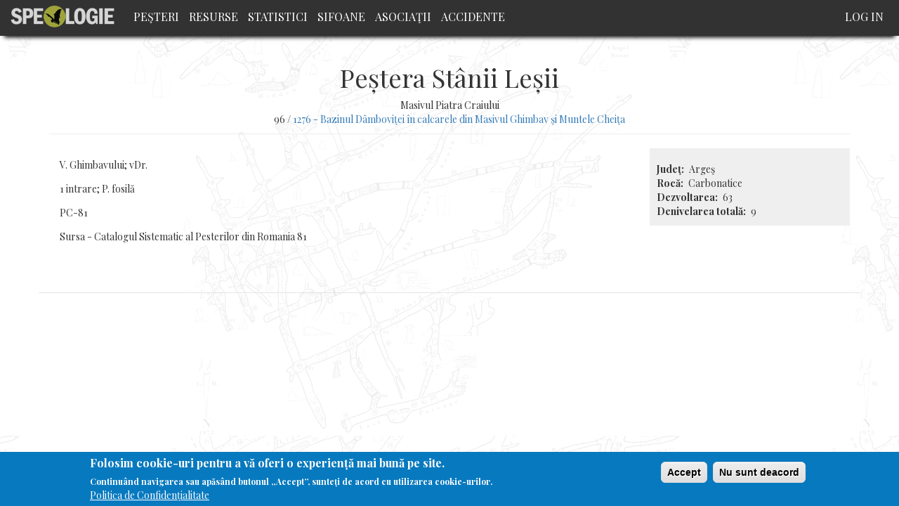

--- FILE ---
content_type: text/html; charset=UTF-8
request_url: https://speologie.org/pestera-stanii-lesii
body_size: 5474
content:
<!DOCTYPE html>
<html  lang="en" dir="ltr" prefix="og: http://ogp.me/ns#">
  <head>
    <meta charset="utf-8" />
<script async src="https://www.googletagmanager.com/gtag/js?id=UA-65053256-5"></script>
<script>window.dataLayer = window.dataLayer || [];function gtag(){dataLayer.push(arguments)};gtag("js", new Date());gtag("config", "UA-65053256-5", {"groups":"default","anonymize_ip":true});</script>
<meta name="title" content="Peștera Stânii Leșii | Speologie Romania" />
<meta property="og:site_name" content="Speologie.org" />
<link rel="canonical" href="https://speologie.org/pestera-stanii-lesii" />
<meta property="og:type" content="article" />
<meta name="description" content="1276 - Bazinul Dâmboviţei în calcarele din Masivul Ghimbav şi Muntele Cheiţa V. Ghimbavului; vDr.1 intrare; P. fosilăPC-81Sursa - Catalogul Sistematic al Pesterilor din Romania 81" />
<meta property="og:url" content="http://speologie.org/pestera-stanii-lesii" />
<meta property="og:title" content="Peștera Stânii Leșii | 96/1276 - Bazinul Dâmboviţei în calcarele din Masivul Ghimbav şi Muntele Cheiţa" />
<meta property="og:description" content="V. Ghimbavului; vDr.1 intrare; P. fosilăPC-81Sursa - Catalogul Sistematic al Pesterilor din Romania 81" />
<meta property="og:image" content="https://www.speologie.org/sites/speologie.org/files/fb/speologie-fb-2.jpg" />
<meta property="og:image:width" content="1200" />
<meta property="og:image:height" content="630" />
<meta name="Generator" content="Drupal 8 (https://www.drupal.org)" />
<meta name="MobileOptimized" content="width" />
<meta name="HandheldFriendly" content="true" />
<meta name="viewport" content="width=device-width, initial-scale=1.0" />
<style>div#sliding-popup, div#sliding-popup .eu-cookie-withdraw-banner, .eu-cookie-withdraw-tab {background: #0779bf} div#sliding-popup.eu-cookie-withdraw-wrapper { background: transparent; } #sliding-popup h1, #sliding-popup h2, #sliding-popup h3, #sliding-popup p, #sliding-popup label, #sliding-popup div, .eu-cookie-compliance-more-button, .eu-cookie-compliance-secondary-button, .eu-cookie-withdraw-tab { color: #ffffff;} .eu-cookie-withdraw-tab { border-color: #ffffff;}</style>
<link rel="shortcut icon" href="/sites/speologie.org/themes/custom/speo/favicon.ico" type="image/vnd.microsoft.icon" />
<link rel="revision" href="https://speologie.org/pestera-stanii-lesii" />

    <title>Peștera Stânii Leșii | Speologie Romania</title>
    <link rel="stylesheet" media="all" href="/core/modules/system/css/components/align.module.css?t4rpkj" />
<link rel="stylesheet" media="all" href="/core/modules/system/css/components/fieldgroup.module.css?t4rpkj" />
<link rel="stylesheet" media="all" href="/core/modules/system/css/components/container-inline.module.css?t4rpkj" />
<link rel="stylesheet" media="all" href="/core/modules/system/css/components/clearfix.module.css?t4rpkj" />
<link rel="stylesheet" media="all" href="/core/modules/system/css/components/details.module.css?t4rpkj" />
<link rel="stylesheet" media="all" href="/core/modules/system/css/components/hidden.module.css?t4rpkj" />
<link rel="stylesheet" media="all" href="/core/modules/system/css/components/item-list.module.css?t4rpkj" />
<link rel="stylesheet" media="all" href="/core/modules/system/css/components/js.module.css?t4rpkj" />
<link rel="stylesheet" media="all" href="/core/modules/system/css/components/nowrap.module.css?t4rpkj" />
<link rel="stylesheet" media="all" href="/core/modules/system/css/components/position-container.module.css?t4rpkj" />
<link rel="stylesheet" media="all" href="/core/modules/system/css/components/progress.module.css?t4rpkj" />
<link rel="stylesheet" media="all" href="/core/modules/system/css/components/reset-appearance.module.css?t4rpkj" />
<link rel="stylesheet" media="all" href="/core/modules/system/css/components/resize.module.css?t4rpkj" />
<link rel="stylesheet" media="all" href="/core/modules/system/css/components/sticky-header.module.css?t4rpkj" />
<link rel="stylesheet" media="all" href="/core/modules/system/css/components/system-status-counter.css?t4rpkj" />
<link rel="stylesheet" media="all" href="/core/modules/system/css/components/system-status-report-counters.css?t4rpkj" />
<link rel="stylesheet" media="all" href="/core/modules/system/css/components/system-status-report-general-info.css?t4rpkj" />
<link rel="stylesheet" media="all" href="/core/modules/system/css/components/tablesort.module.css?t4rpkj" />
<link rel="stylesheet" media="all" href="/core/modules/system/css/components/tree-child.module.css?t4rpkj" />
<link rel="stylesheet" media="all" href="/core/modules/views/css/views.module.css?t4rpkj" />
<link rel="stylesheet" media="all" href="/modules/contrib/eu_cookie_compliance/css/eu_cookie_compliance.css?t4rpkj" />
<link rel="stylesheet" media="all" href="/modules/contrib/flag/css/flag-link-ajax.css?t4rpkj" />
<link rel="stylesheet" media="all" href="https://cdn.jsdelivr.net/npm/bootstrap@3.4.1/dist/css/bootstrap.css" integrity="sha256-0XAFLBbK7DgQ8t7mRWU5BF2OMm9tjtfH945Z7TTeNIo=" crossorigin="anonymous" />
<link rel="stylesheet" media="all" href="https://cdn.jsdelivr.net/npm/@unicorn-fail/drupal-bootstrap-styles@0.0.1/dist/3.4.0/8.x-3.x/drupal-bootstrap.css" integrity="sha512-RUOeVmsTRyTAbl6b8I+bazmSEhlTmS2Dt58NMpOvED7LJ6qy4CnfSoVoHcQw4a1uFYNxzaeDUbD7lQ/7Vo7OTg==" crossorigin="anonymous" />
<link rel="stylesheet" media="all" href="/sites/speologie.org/themes/custom/speo/css/admin_styles.css?t4rpkj" />
<link rel="stylesheet" media="all" href="/sites/speologie.org/themes/custom/speo/css/style.css?t4rpkj" />
<link rel="stylesheet" media="all" href="/sites/speologie.org/themes/custom/speo/css/pesteri.css?t4rpkj" />
<link rel="stylesheet" media="all" href="/sites/speologie.org/themes/custom/speo/css/events.css?t4rpkj" />
<link rel="stylesheet" media="all" href="//fonts.googleapis.com/css?family=Roboto+Condensed" />
<link rel="stylesheet" media="all" href="//fonts.googleapis.com/css?family=Playfair+Display:400,700" />

    
<!--[if lte IE 8]>
<script src="/core/assets/vendor/html5shiv/html5shiv.min.js?v=3.7.3"></script>
<![endif]-->

  </head>
  <body class="pestera-stanii-lesii path-node page-node-type-pesteri has-glyphicons">
    <a href="#main-content" class="visually-hidden focusable skip-link">
      Skip to main content
    </a>
    
      <div class="dialog-off-canvas-main-canvas" data-off-canvas-main-canvas>
              <header class="navbar navbar-default container" id="navbar" role="banner">
            <div class="navbar-header">
          <div class="region region-navigation">
          <a class="logo navbar-btn pull-left" href="/" title="Home" rel="home">
      <img src="/sites/speologie.org/files/logo.png" alt="Home" />
    </a>
        <a class="name navbar-brand" href="/" title="Home" rel="home">Speologie Romania</a>
    
  </div>

                          <button type="button" class="navbar-toggle" data-toggle="collapse" data-target="#navbar-collapse">
            <span class="sr-only">Toggle navigation</span>
            <span class="icon-bar"></span>
            <span class="icon-bar"></span>
            <span class="icon-bar"></span>
          </button>
              </div>

                    <div id="navbar-collapse" class="navbar-collapse collapse">
            <div class="region region-navigation-collapsible">
    <nav role="navigation" aria-labelledby="block-speo-main-menu-menu" id="block-speo-main-menu">
            <h2 class="sr-only" id="block-speo-main-menu-menu">Main navigation</h2>

      
      <ul class="menu menu--main nav navbar-nav">
                      <li class="first">
                                        <a href="/" data-drupal-link-system-path="&lt;front&gt;">Peşteri</a>
              </li>
                      <li>
                                        <a href="/resurse" data-drupal-link-system-path="resurse">Resurse</a>
              </li>
                      <li>
                                        <a href="/statistici" data-drupal-link-system-path="node/31244">Statistici</a>
              </li>
                      <li>
                                        <a href="/sifoane" data-drupal-link-system-path="sifoane">Sifoane</a>
              </li>
                      <li>
                                        <a href="/cluburi-speo" data-drupal-link-system-path="cluburi-speo">Asociaţii</a>
              </li>
                      <li class="last">
                                        <a href="/accidente-in-pesteri" data-drupal-link-system-path="node/31248">Accidente</a>
              </li>
        </ul>
  

  </nav>
<nav role="navigation" aria-labelledby="block-speo-account-menu-menu" id="block-speo-account-menu">
            <h2 class="sr-only" id="block-speo-account-menu-menu">User account menu</h2>

      
      <ul class="menu menu--account nav navbar-nav navbar-right">
                      <li class="first last">
                                        <a href="/user/login" data-drupal-link-system-path="user/login">Log in</a>
              </li>
        </ul>
  

  </nav>
<section class="user-info-block block block-block-user-info clearfix" id="block-userinfoblock">
  
    

      <div class="user user--type-user user--view-mode-compact-ds ds-1col clearfix">

  

  
            <div class="field field--name-dynamic-block-fielduser-speologi-meniu-operatii field--type-ds field--label-hidden field--item">
      <ul class="menu menu--user-operations nav">
                      <li class="first last">
                                        <a href="/cdn-cgi/l/email-protection#b4c2ddd7c0dbc6f4c1c6c7c19adad1c0">Contact/Sugestii - <span class="__cf_email__" data-cfemail="e1978882958e93a194939294cf8f8495">[email&#160;protected]</span></a>
              </li>
        </ul>
  
</div>
      

</div>


  </section>

<section id="block-fbshareandlikecutton" class="block block-block-content block-block-contentedfd8242-88c9-4b52-bbde-7fbdce216fcf clearfix">
  
    

      
            <div class="field field--name-body field--type-text-with-summary field--label-hidden field--item"><div id="fb-root"></div>
<script data-cfasync="false" src="/cdn-cgi/scripts/5c5dd728/cloudflare-static/email-decode.min.js"></script><script async defer crossorigin="anonymous" src="https://connect.facebook.net/en_US/sdk.js#xfbml=1&version=v7.0" nonce="fzexolRg"></script>
<div class="fb-share-button" data-href="http://speologie.org/pestera-stanii-lesii" data-layout="button" data-size="large"><a target="_blank" href="https://speologie.org/pestera-stanii-lesii" class="fb-xfbml-parse-ignore">Share</a></div></div>
      
  </section>


  </div>

        </div>
                </header>
  
  <div role="main" class="main-container container js-quickedit-main-content">
    <div class="row">

                              <div class="col-sm-12" role="heading">
              <div class="region region-header">
      
<div data-drupal-messages-fallback class="hidden"></div>
    <h1 class="page-header"><span>Peștera Stânii Leșii</span>
</h1>


  </div>

          </div>
              
            
                  <section class="col-sm-12">

                
                
                          <a id="main-content"></a>
            <div class="region region-content">
      <div class="dynamic-layouts-container bootstrap-12">

    
          <div class="dynamic-layout-row speo-row ">
    
        
            
      <div class="dynamic-layouts-container-column layout-builder--layout__region col-12 speo-column col-xs-12 speo-header-pesteri ">
        
            <div class="field field--name-node-title field--type-ds field--label-hidden field--item"><h1>
  Peștera Stânii Leșii
</h1>
</div>
      
            <div class="field field--name-field-pesteri-munte field--type-list-string field--label-hidden field--item">Masivul Piatra Craiului</div>
      
            <div class="field field--name-dynamic-token-fieldnode-pesteri-bazin-hidro field--type-ds field--label-hidden field--item"><p>96 / <a href="/1-carpatii-orientali/12-grupa-sudica-carpatii-de-la-curbura/127-culoarul-rucar-bran/1276-bazinul" hreflang="en">1276 - Bazinul Dâmboviţei în calcarele din Masivul Ghimbav şi Muntele Cheiţa</a></p>
</div>
      
      </div>
    
          </div>
    
  
          <div class="dynamic-layout-row speo-row ">
    
        
                          
      <div class="dynamic-layouts-container-column layout-builder--layout__region col-9 speo-column col-sm-12 col-md-9 ">
        
            <div class="field field--name-dynamic-token-fieldnode-hero-image-pesteri field--type-ds field--label-hidden field--item"><img src='' alt='' class="img-responsive node-hero-image" />
<p class='photo-credit'></p></div>
      
            <div class="field field--name-field-pesteri-descriere field--type-text-long field--label-hidden field--item"><p style="margin-top: 1em; margin-right: 0px; margin-bottom: 1em; margin-left: 0px; padding: 0px;">V. Ghimbavului; vDr.</p><p style="margin-top: 1em; margin-right: 0px; margin-bottom: 1em; margin-left: 0px; padding: 0px;">1 intrare; P. fosilă</p><p style="margin-top: 1em; margin-right: 0px; margin-bottom: 1em; margin-left: 0px; padding: 0px;">PC-81</p><p style="margin-top: 1em; margin-right: 0px; margin-bottom: 1em; margin-left: 0px; padding: 0px;">Sursa - Catalogul Sistematic al Pesterilor din Romania 81</p></div>
      
            <div class="field field--name-dynamic-block-fieldnode-accidente-per-pestera field--type-ds field--label-hidden field--item"><div class="views-element-container form-group"><div class="view view-accident-speo view-id-accident_speo view-display-id-block_2 js-view-dom-id-3ed662df3308225b2f44fd9d2e50e6f262a71140daa01075c7dc24027fd6c38f">
  
    
      
  
          </div>
</div>
</div>
      
      </div>
    
                          
      <div class="dynamic-layouts-container-column layout-builder--layout__region col-3 speo-column col-xs-12 col-sm-3 ">
        
            <div class="field field--name-dynamic-block-fieldnode-ds-fb-share-and-like-pesteri field--type-ds field--label-hidden field--item"></div>
      
  <div class="field field--name-field-pesteri-judet field--type-list-string field--label-inline">
    <div class="field--label">Judeţ</div>
              <div class="field--item">Argeş</div>
          </div>

  <div class="field field--name-field-pesteri-roca field--type-list-string field--label-inline">
    <div class="field--label">Rocă</div>
              <div class="field--item">Carbonatice</div>
          </div>

  <div class="field field--name-field-pesteri-lungime field--type-integer field--label-inline">
    <div class="field--label">Dezvoltarea</div>
              <div class="field--item">63</div>
          </div>

  <div class="field field--name-field-pesteri-denivelare field--type-integer field--label-inline">
    <div class="field--label">Denivelarea totală</div>
              <div class="field--item">9</div>
          </div>

      </div>
    
          </div>
    
  
          <div class="dynamic-layout-row speo-row ">
    
        
                          
      <div class="dynamic-layouts-container-column layout-builder--layout__region col-12 speo-column  ">
        
            <div class="field field--name-dynamic-block-fieldnode-pesteri-lista-sifoane- field--type-ds field--label-hidden field--item"><div class="views-element-container form-group"><div class="view view-pesteri-sifoane view-id-pesteri_sifoane view-display-id-block_1 js-view-dom-id-53e30300379486dc10f6154d11bb1c32826ef4d3cdc82719ed55cac34cfc76f7">
  
    
      
  
          </div>
</div>
</div>
      
            <div class="field field--name-dynamic-block-fieldnode-ds-resurse-private-per-pesteri field--type-ds field--label-hidden field--item"><div class="views-element-container form-group"><div class="view view-resurse-private-per-pesteri view-id-resurse_private_per_pesteri view-display-id-block_1 js-view-dom-id-3d5229e3d6ac5426ffa0bf8dc52aa1b986513c07db716bc987d6549ed85265dc">
  
    
      
  
          </div>
</div>
</div>
      
  <div class="field field--name-dynamic-block-fieldnode-pesteri-vizitatori field--type-ds field--label-above">
    <div class="field--label">Lista utilizatorilor înregistraţi care au marcat această peșteră ca și vizitată</div>
              <div class="field--item"><div class="views-element-container form-group"><div class="view view-speologie-vizitatori view-id-speologie_vizitatori view-display-id-block_1 js-view-dom-id-050b94cbeb3aa78a9cfafb65a1899095c6efdd44249035f6e1078f696e879a10">
  
    
      
  
      
          </div>
</div>
</div>
          </div>

            <div class="field field--name-dynamic-block-fieldnode-ds-stiri-per-pestera field--type-ds field--label-hidden field--item"><div class="views-element-container form-group"><div class="view view-stiri view-id-stiri view-display-id-block_1 js-view-dom-id-6306220b62aa24eb6413895ac0e00024a92590385519a173fbdca4f60a5eb00e">
  
    
      
  
      
          </div>
</div>
</div>
      
      </div>
    
          </div>
    
  </div>



  </div>

              </section>

                </div>
  </div>

      <footer class="footer container" role="contentinfo">
      
    </footer>
  
  </div>

    
    <script type="application/json" data-drupal-selector="drupal-settings-json">{"path":{"baseUrl":"\/","scriptPath":null,"pathPrefix":"","currentPath":"node\/3573","currentPathIsAdmin":false,"isFront":false,"currentLanguage":"en"},"pluralDelimiter":"\u0003","suppressDeprecationErrors":true,"ajaxPageState":{"libraries":"bootstrap\/popover,bootstrap\/tooltip,core\/html5shiv,eu_cookie_compliance\/eu_cookie_compliance_default,flag\/flag.link_ajax,google_analytics\/google_analytics,speo\/global-styling,system\/base,views\/views.ajax,views\/views.module","theme":"speo","theme_token":null},"ajaxTrustedUrl":[],"google_analytics":{"account":"UA-65053256-5","trackOutbound":true,"trackMailto":true,"trackDownload":true,"trackDownloadExtensions":"7z|aac|arc|arj|asf|asx|avi|bin|csv|doc(x|m)?|dot(x|m)?|exe|flv|gif|gz|gzip|hqx|jar|jpe?g|js|mp(2|3|4|e?g)|mov(ie)?|msi|msp|pdf|phps|png|ppt(x|m)?|pot(x|m)?|pps(x|m)?|ppam|sld(x|m)?|thmx|qtm?|ra(m|r)?|sea|sit|tar|tgz|torrent|txt|wav|wma|wmv|wpd|xls(x|m|b)?|xlt(x|m)|xlam|xml|z|zip","trackColorbox":true},"eu_cookie_compliance":{"cookie_policy_version":"1.0.0","popup_enabled":true,"popup_agreed_enabled":false,"popup_hide_agreed":false,"popup_clicking_confirmation":false,"popup_scrolling_confirmation":false,"popup_html_info":"\u003Cdiv role=\u0022alertdialog\u0022 aria-labelledby=\u0022popup-text\u0022  class=\u0022eu-cookie-compliance-banner eu-cookie-compliance-banner-info eu-cookie-compliance-banner--opt-in\u0022\u003E\n  \u003Cdiv class=\u0022popup-content info eu-cookie-compliance-content\u0022\u003E\n    \u003Cdiv id=\u0022popup-text\u0022 class=\u0022eu-cookie-compliance-message\u0022\u003E\n      \u003Ch2\u003EFolosim cookie-uri pentru a v\u0103 oferi o experien\u021b\u0103 mai bun\u0103 pe site.\u003C\/h2\u003E\u003Cp\u003EContinu\u00e2nd navigarea sau ap\u0103s\u00e2nd butonul \u201eAccept\u201d, sunte\u021bi de acord cu utilizarea cookie-urilor.\u003C\/p\u003E\n              \u003Cbutton type=\u0022button\u0022 class=\u0022find-more-button eu-cookie-compliance-more-button\u0022\u003EPolitica de Confiden\u021bialitate\u003C\/button\u003E\n          \u003C\/div\u003E\n\n    \n    \u003Cdiv id=\u0022popup-buttons\u0022 class=\u0022eu-cookie-compliance-buttons\u0022\u003E\n      \u003Cbutton type=\u0022button\u0022 class=\u0022agree-button eu-cookie-compliance-secondary-button\u0022\u003EAccept\u003C\/button\u003E\n              \u003Cbutton type=\u0022button\u0022 class=\u0022decline-button eu-cookie-compliance-default-button\u0022\u003ENu sunt deacord\u003C\/button\u003E\n          \u003C\/div\u003E\n  \u003C\/div\u003E\n\u003C\/div\u003E","use_mobile_message":false,"mobile_popup_html_info":"\u003Cdiv role=\u0022alertdialog\u0022 aria-labelledby=\u0022popup-text\u0022  class=\u0022eu-cookie-compliance-banner eu-cookie-compliance-banner-info eu-cookie-compliance-banner--opt-in\u0022\u003E\n  \u003Cdiv class=\u0022popup-content info eu-cookie-compliance-content\u0022\u003E\n    \u003Cdiv id=\u0022popup-text\u0022 class=\u0022eu-cookie-compliance-message\u0022\u003E\n      \n              \u003Cbutton type=\u0022button\u0022 class=\u0022find-more-button eu-cookie-compliance-more-button\u0022\u003EPolitica de Confiden\u021bialitate\u003C\/button\u003E\n          \u003C\/div\u003E\n\n    \n    \u003Cdiv id=\u0022popup-buttons\u0022 class=\u0022eu-cookie-compliance-buttons\u0022\u003E\n      \u003Cbutton type=\u0022button\u0022 class=\u0022agree-button eu-cookie-compliance-secondary-button\u0022\u003EAccept\u003C\/button\u003E\n              \u003Cbutton type=\u0022button\u0022 class=\u0022decline-button eu-cookie-compliance-default-button\u0022\u003ENu sunt deacord\u003C\/button\u003E\n          \u003C\/div\u003E\n  \u003C\/div\u003E\n\u003C\/div\u003E","mobile_breakpoint":768,"popup_html_agreed":false,"popup_use_bare_css":false,"popup_height":"auto","popup_width":"100%","popup_delay":1000,"popup_link":"\/politica-de-confidentialitate","popup_link_new_window":true,"popup_position":false,"fixed_top_position":true,"popup_language":"en","store_consent":false,"better_support_for_screen_readers":false,"cookie_name":"","reload_page":false,"domain":"","domain_all_sites":false,"popup_eu_only_js":false,"cookie_lifetime":100,"cookie_session":0,"set_cookie_session_zero_on_disagree":0,"disagree_do_not_show_popup":false,"method":"opt_in","automatic_cookies_removal":true,"allowed_cookies":"","withdraw_markup":"\u003Cbutton type=\u0022button\u0022 class=\u0022eu-cookie-withdraw-tab\u0022\u003EPrivacy settings\u003C\/button\u003E\n\u003Cdiv role=\u0022alertdialog\u0022 aria-labelledby=\u0022popup-text\u0022 class=\u0022eu-cookie-withdraw-banner\u0022\u003E\n  \u003Cdiv class=\u0022popup-content info eu-cookie-compliance-content\u0022\u003E\n    \u003Cdiv id=\u0022popup-text\u0022 class=\u0022eu-cookie-compliance-message\u0022\u003E\n      \u003Ch2\u003EPentru a\u0026nbsp;\u00eembun\u0103t\u0103\u021bi experien\u021ba utilizatorului folosim cookie-uri pe acest site.\u003C\/h2\u003E\u003Cp\u003EV-a\u021bi dat acordul pentru ca noi s\u0103 set\u0103m cookie-uri.\u003C\/p\u003E\n    \u003C\/div\u003E\n    \u003Cdiv id=\u0022popup-buttons\u0022 class=\u0022eu-cookie-compliance-buttons\u0022\u003E\n      \u003Cbutton type=\u0022button\u0022 class=\u0022eu-cookie-withdraw-button\u0022\u003ERetrage consim\u021b\u0103m\u00e2ntul\u003C\/button\u003E\n    \u003C\/div\u003E\n  \u003C\/div\u003E\n\u003C\/div\u003E","withdraw_enabled":false,"reload_options":0,"reload_routes_list":"","withdraw_button_on_info_popup":false,"cookie_categories":[],"cookie_categories_details":[],"enable_save_preferences_button":true,"cookie_value_disagreed":"0","cookie_value_agreed_show_thank_you":"1","cookie_value_agreed":"2","containing_element":"body","settings_tab_enabled":false,"open_by_default":true},"bootstrap":{"forms_has_error_value_toggle":1,"modal_animation":1,"modal_backdrop":"true","modal_focus_input":1,"modal_keyboard":1,"modal_select_text":1,"modal_show":1,"modal_size":"","popover_enabled":1,"popover_animation":1,"popover_auto_close":1,"popover_container":"body","popover_content":"","popover_delay":"0","popover_html":0,"popover_placement":"right","popover_selector":"","popover_title":"","popover_trigger":"click","tooltip_enabled":1,"tooltip_animation":1,"tooltip_container":"body","tooltip_delay":"0","tooltip_html":0,"tooltip_placement":"auto left","tooltip_selector":"","tooltip_trigger":"hover"},"views":{"ajax_path":"\/views\/ajax","ajaxViews":{"views_dom_id:050b94cbeb3aa78a9cfafb65a1899095c6efdd44249035f6e1078f696e879a10":{"view_name":"speologie_vizitatori","view_display_id":"block_1","view_args":"3573","view_path":"\/node\/3573","view_base_path":null,"view_dom_id":"050b94cbeb3aa78a9cfafb65a1899095c6efdd44249035f6e1078f696e879a10","pager_element":0},"views_dom_id:3ed662df3308225b2f44fd9d2e50e6f262a71140daa01075c7dc24027fd6c38f":{"view_name":"accident_speo","view_display_id":"block_2","view_args":"3573","view_path":"\/node\/3573","view_base_path":null,"view_dom_id":"3ed662df3308225b2f44fd9d2e50e6f262a71140daa01075c7dc24027fd6c38f","pager_element":0}}},"user":{"uid":0,"permissionsHash":"cac01bafb18fd3527b519f2e62f2121064167dc0f1ca60a8c85a8f1fc3a6807c"}}</script>
<script src="/core/assets/vendor/jquery/jquery.min.js?v=3.5.1"></script>
<script src="/core/assets/vendor/underscore/underscore-min.js?v=1.13.1"></script>
<script src="/core/assets/vendor/jquery-once/jquery.once.min.js?v=2.2.3"></script>
<script src="/core/misc/drupalSettingsLoader.js?v=8.9.20"></script>
<script src="/core/misc/drupal.js?v=8.9.20"></script>
<script src="/core/misc/drupal.init.js?v=8.9.20"></script>
<script src="/modules/contrib/google_analytics/js/google_analytics.js?v=8.9.20"></script>
<script src="https://cdn.jsdelivr.net/npm/bootstrap@3.4.1/dist/js/bootstrap.js" integrity="sha256-29KjXnLtx9a95INIGpEvHDiqV/qydH2bBx0xcznuA6I=" crossorigin="anonymous"></script>
<script src="/themes/contrib/bootstrap/js/drupal.bootstrap.js?t4rpkj"></script>
<script src="/themes/contrib/bootstrap/js/attributes.js?t4rpkj"></script>
<script src="/themes/contrib/bootstrap/js/theme.js?t4rpkj"></script>
<script src="/sites/speologie.org/themes/custom/speo/js/script.js?t4rpkj"></script>
<script src="/core/assets/vendor/js-cookie/js.cookie.min.js?v=3.0.0-rc0"></script>
<script src="/modules/contrib/eu_cookie_compliance/js/eu_cookie_compliance.js?v=1.19" defer></script>
<script src="/themes/contrib/bootstrap/js/popover.js?t4rpkj"></script>
<script src="/themes/contrib/bootstrap/js/tooltip.js?t4rpkj"></script>
<script src="/core/assets/vendor/jquery-form/jquery.form.min.js?v=4.22"></script>
<script src="/core/misc/progress.js?v=8.9.20"></script>
<script src="/themes/contrib/bootstrap/js/misc/progress.js?t4rpkj"></script>
<script src="/core/misc/ajax.js?v=8.9.20"></script>
<script src="/themes/contrib/bootstrap/js/misc/ajax.js?t4rpkj"></script>
<script src="/core/modules/views/js/base.js?v=8.9.20"></script>
<script src="/core/modules/views/js/ajax_view.js?v=8.9.20"></script>
<script src="/themes/contrib/bootstrap/js/modules/views/ajax_view.js?t4rpkj"></script>
<script src="/modules/contrib/flag/js/flag-action_link_flash.js?v=8.9.20"></script>

  <script defer src="https://static.cloudflareinsights.com/beacon.min.js/vcd15cbe7772f49c399c6a5babf22c1241717689176015" integrity="sha512-ZpsOmlRQV6y907TI0dKBHq9Md29nnaEIPlkf84rnaERnq6zvWvPUqr2ft8M1aS28oN72PdrCzSjY4U6VaAw1EQ==" data-cf-beacon='{"version":"2024.11.0","token":"17d415cdbf944513a96aab9a3152ce0e","r":1,"server_timing":{"name":{"cfCacheStatus":true,"cfEdge":true,"cfExtPri":true,"cfL4":true,"cfOrigin":true,"cfSpeedBrain":true},"location_startswith":null}}' crossorigin="anonymous"></script>
</body>
</html>


--- FILE ---
content_type: text/css
request_url: https://speologie.org/sites/speologie.org/themes/custom/speo/css/style.css?t4rpkj
body_size: 3704
content:
/**
 * Place your custom styles here.
 */
body {
  margin-top: 0px;
  font-family: 'Playfair Display', serif;
  background: url('../img/map-bottom.png') top center;
}

.ascunde {
  display: none;
}

.denivelare-negativa {
  font-size: 0.75em;
}

h1.cave-diving {
  padding: 0 100px;
  background: url('../img/cave-arrow.png') no-repeat top left;
}

#block-views-block-contributii-pestera-block-1 {
  float: left;
}

@media only screen and (max-width: 600px) {
  h1.cave-diving {
    padding: 0px 35px;
    background-size: 30px;
    background-position-y: 11px;
  }
}

.btn_a {
  display: block;
  width:160px;
  margin: 10px auto;
}

.view-id-taxonomy_term .feed-icons {
  display: none;
}

thead {
  white-space: nowrap;
  background: #dff0d8;
}
header.navbar.container {
  width: 100%;
  max-width: 2000px;
  position: fixed;
  border-radius: 0px;
  border: 0px;
  z-index: 1000;
    -webkit-box-shadow: 0 8px 6px -6px black;
       -moz-box-shadow: 0 8px 6px -6px black;
            box-shadow: 0 8px 6px -6px black;
}
header .navbar-brand{
  display: none;
}

.main-container.container {
  padding-top: 70px;
}
.path-resurse .main-container.container {
  width: 100%;
}

.nav a {
  font-size: 16px;
  text-transform: uppercase;
}

.nav > li > a {
  padding: 10px 7px;
  line-height: 28px;
}

.user-button a {
  display: block;
  clear: both;
  width: 100%
}

.path-avize .main-container.container,
.path-autorizatii .main-container.container,
body.accidente-in-pesteri .main-container.container,
.path-harta .main-container.container {
  width: 100% !important;
}


header.navbar-default .navbar-nav > li > a:hover{
  color: white;
  text-decoration: underline;
}

header {
  font-family: 'Playfair Display', serif;
}
header.navbar-default .navbar-nav > li > a {
  color: white;
}


h1.page-header {
  letter-spacing: -2px;
  text-align: center;
  text-transform: uppercase;
}

.field--name-field-pesteri-atasamente,
.field--name-dynamic-block-fieldnode-pesteri-sifoane, 
.field--name-dynamic-block-fieldnode-pesteri-lista-sifoane-,
.field--name-dynamic-block-fielduser-speologi-pesteri-vizitate {
  width: 100%;
  float: left;
  clear: both;
  display: block;
  text-align: center;
}

.field--name-field-pesteri-istoric-scufundari blockquote{
  font-size: 13px;
}

.field--name-field-resurse-atasamente-private,
.view-id-pesteri_lista_sifoane .view-filters,
.view-id-speologi_pesteri_vizitate .view-filters,
.view-caves .view-filters {
  background: #d6f3c7 none repeat scroll 0 0;
  border: 2px solid #259a0e;
  padding: 10px;
}

.views-exposed-form .form-item {
  padding: 5px 0px;
}

#views-exposed-form-rapoarte-tura-page-1,
#views-exposed-form-lista-pesterile-protejate-din-romania-page-1,
#views-exposed-form-accident-speo-block-1,
#views-exposed-form-resurse-page-1,
#views-exposed-form-biblioteca-cu-resurse-complete-scanate-page-1, 
#views-exposed-form-autorizatii-page-1,
#views-exposed-form-stiri-page-1,
#views-exposed-form-pesteri-din-romania-page-1 {
  background: #d6f3c7;
  border: 2px solid #259a0e;
  padding: 10px;
}

header, header.navbar-default {
  background: #323232;
}
header .logo img {
  height: 35px;
  opacity: 0.8;
}

/* Pesteri node */
.page-node-type-pesteri h1.page-header {
  display: none;
}

.label-collapse::after {
    font-size: 45px;
    font-size: 2.8125rem;
    content: "+";
    position: absolute;
    right: 24px;
    top: 11px;
    color: #9d9d9d;
    font-weight: 300;
}
.label-collapse.expanded:after{
  content: "-";
}

.page-node-type-pesteri .field--name-field-pesteri-atasamente,
.page-node-type-pesteri .field--name-dynamic-block-fieldnode-pesteri-vizitatori,
.page-node-type-pesteri .field--name-dynamic-block-fieldnode-pesteri-revision {
  border-left: 1px solid #e0e0e0;
  border-right: 1px solid #e0e0e0;
  width: 100%;
  float: left;
}

.page-node-type-pesteri .field--name-dynamic-block-fieldnode-pesteri-vizitatori {
  border-bottom: 1px solid #e0e0e0;
}

.page-node-type-pesteri .field--name-field-pesteri-atasamente .field--item,
.page-node-type-pesteri .field--name-dynamic-block-fieldnode-pesteri-vizitatori .field--item,
.page-node-type-pesteri .field--name-dynamic-block-fieldnode-pesteri-revision .field--item {
  padding: 10px;
}

.page-node-type-pesteri .field--name-field-pesteri-atasamente .field--label,
.page-node-type-pesteri .field--name-dynamic-block-fieldnode-pesteri-vizitatori .field--label,
.page-node-type-pesteri .field--name-dynamic-block-fieldnode-pesteri-revision .field--label {
    font-family: "Roboto Condensed";
    font-weight: normal;
    font-size: 19px;
    line-height: 1.78em;
    position: relative;
    display: block;
    cursor: pointer;
    color: #000;
    padding: 16px 55px 16px 24px;
    border: none;
    border-top: 1px solid #e0e0e0;
    width: 100%;
    text-align: left;
    background: transparent;
    clear: both;
    display: block;
}

.blog-section-header {
  text-align: center;
  border-bottom: 1px solid #e1e1e1;
  margin-bottom: 20px;
}

.page-node-type-blog .page-header {
  margin: 0px auto;
  padding: 0px;
  border-bottom: 0px;
}

.blog-section-header .field--name-node-author::before{
  content: "Scris de: "
}


.field--name-dynamic-block-fieldnode-ds-resurse-private-per-pesteri,
.field--name-dynamic-block-fieldnode-ds-resurse-referinta-pesteri,
.page-node-type-blog .field--name-field-blog-galerie,
.page-node-type-pesteri .field--name-field-pesteri-galerie,
.page-node-type-pesteri .field--name-dynamic-block-fieldnode-pesteri-revision {
  width:100%;
  display: block;
  clear: both;
  float: left;
}

.field--name-field-stire-foto .field--item,
.field--name-field-blog-galerie .field--item,
.field--name-field-raport-poze .field--item,
.field--name-field-pesteri-galerie .field--item {
  display: block; float: left; padding: 4px;
}
.field--name-field-pesteri-descriere img {
  max-width: 100%;
}
.speo-header-pesteri {
  text-align: center;
  border-bottom: 1px solid #eeeeee;
  margin-bottom: 20px;
  padding-bottom: 10px;
}
.speo-row .field--name-field-pesteri-descriere p{
  text-align: justify;
}

.speo-column.col-3 {
 background: #efefef;
 padding: 10px;
}



/* Speologi */
.view-speologie-vizitatori img,
.view-id-speologi img {
  border-radius:100px;
  border: 4px solid #e1e1e1;
  -webkit-filter: grayscale(100%);
  filter: grayscale(100%);
}

.view-speologie-vizitatori img:hover,
.view-id-speologi img:hover {
  -webkit-filter: grayscale(1%); /* Safari 6.0 - 9.0 */
  filter: grayscale(1%);
  border: 4px solid darkseagreen;
}
.path-user h1 {
  display: none;
}
.header-utilizatori {
  text-align: center;
}
.view-speologie-vizitatori img,
.header-utilizatori img {
  margin: 0px auto;
  border-radius: 100px;
}

.view-speologie-vizitatori .views-field-uid {
  text-align: center;
}


/* Hide fro mmobiles*/

@media screen and (min-width: 0px) and (max-width: 720px) {
  .view-speologie-vizitatori .views-field-uid {
    display: none;
  }
}

/* Style DIFF section */
.diff-header, .diff-controls {
  background: #d6f3c7;
  border: 2px solid #259a0e;
  padding: 10px;
}
.diff-controls {
 border-top: 0px;
}

.view-harta .view-header,
.block-views-blockpesteri-statistici-top-block-1 h2, 
.block-views-blockpesteri-statistici-top-block-2 h2,
.block-views-blockpesteri-statistici-sifoane-top-block-2 h2,
.block-views-blockpesteri-statistici-sifoane-top-block-1 h2 {
  margin: 15px 0 0 0;
  padding: 15px;
  text-align: center;
  background: #d6f3c7;
  border:1px solid #259a0e;
}

.flag.flag-vizitata a{
display: block;
padding: 1em !important;
border:0.1em solid #000000;
margin:0 0.2em 0.2em 0;
border-radius:0.12em;
box-sizing: border-box;
text-decoration:none;
font-family:'Roboto',sans-serif;
font-weight:300;
color:#000000;
text-shadow: 0 0.04em 0.04em rgba(0,0,0,0.35);
background-color:#d6f3c7;
text-align:center;
transition: all 0.15s;
width: 100%;
}
.flag.flag-vizitata a:hover {
  text-shadow: 0 0 2em rgba(255,255,255,1);
  color:#259a0e;
  border-color:#259a0e;
}

.field--name-field-pesteri-descriere-privat img {
  max-width: 100%;
}


.field--name-field-pesteri-descriere-privat .field--label{
  background: lightpink;
  padding: 10px;
  text-align:center;
}

#block-speleocaveaccidentsstatsblock, 
#block-speleocaveaccidentsurmaristatsblock {
  font-family: Arial;
  font-size: 10px;
  text-align: center;
}

#block-speleocaveaccidentsstatsblock th,
#block-speleocaveaccidentsurmaristatsblock th{
  background-color: #d6f3c7;
  text-align: center;
}

#block-speleocaveaccidentsstatsblock caption,
#block-speleocaveaccidentsurmaristatsblock caption{
    margin: 15px 0 0 0;
    padding: 15px;
    text-align: center;
    background: #d6f3c7;
    border: 1px solid #259a0e;
   font-family: 'Playfair Display', serif;
   font-size: 30px;
   color: black;
}

.accidente-stats table tbody tr:last-child {
  background: #4b6692;
  color: white;
  font-weight: bold;
  font-size: 1.1em;
}

.accidente-stats-urmari table tbody tr:hover,
.accidente-stats table tbody tr:hover{
  background: orange;
}

.node-add-accident .form-item.panel-default,
#node-accident-edit-form .form-item.panel-default,
.node-add-pesteri .form-item.panel-default,
#node-pesteri-edit-form .form-item.panel-default
{
  background-color: #eeffcc;
}


.node-add-accident .form-item.panel-default .panel-title,
#node-accident-edit-form .form-item.panel-default .panel-title,
.node-add-pesteri .form-item.panel-default .panel-title,
#node-pesteri-edit-form .form-item.panel-default .panel-title {
  font-size: 24px;
  text-align: center;
}


/* Node editorial form styling */

@media only screen and (min-width: 600px) {
  .node-add-pesteri #fieldset-pesteri-generice .field--name-field-pesteri-judet,
  .node-add-pesteri  #fieldset-pesteri-generice .field--name-field-pesteri-localitate,
  #node-pesteri-edit-form #fieldset-pesteri-generice .field--name-field-pesteri-judet,
  #node-pesteri-edit-form #fieldset-pesteri-generice .field--name-field-pesteri-localitate
  {
    display: block;
    float: left;
    width: 50%;
    padding: 5px;
  }
  .node-add-pesteri #fieldset-pesteri-generice .field--name-field-pesteri-nr-hidro,
  #node-pesteri-edit-form #fieldset-pesteri-generice .field--name-field-pesteri-nr-hidro{
    display: block;
    float: left;
    width: 30%;
    padding-right: 5px;
  }
  .node-add-pesteri #fieldset-pesteri-generice .field--name-field-bazin-hidro,
  #node-pesteri-edit-form #fieldset-pesteri-generice .field--name-field-bazin-hidro{
    display: block;
    float: left;
    width: 70%;
  }
  .node-add-pesteri #fieldset-pesteri-masuratori .field--type-integer,
  #node-pesteri-edit-form #fieldset-pesteri-masuratori .field--type-integer {
    display: block;
    float: left;
    width:50%;
    padding: 5px;
  }
.node-add-pesteri #fieldset-pesteri-masuratori .field--type-integer label,
  #node-pesteri-edit-form #fieldset-pesteri-masuratori .field--type-integer label {
    width: 140px;
  }

}
.node-add-pesteri #edit-revision-information--content .form-item-revision,
#node-pesteri-edit-form #edit-revision-information--content .form-item-revision {
  display: none;
}

.field--name-field-pesteri-stiinta legend {
  display: none;
}

.view-stiri .view-filters,
.view-rapoarte-tura .view-filters,
.view-pesteri-din-romania .view-filters{
  width: 96vw;
  position: relative;
  margin-left: -48vw;
  left: 50%;
}

.block-views-blockresurse-referinta-asociatii--block-1, 
.block-views-blockresurse-private-pesteri-block-1 {
  width: 100%;
  display: block;
  float: left;
}

.block-views-blockresurse-referinta-asociatii--block-1 h2,
.block-views-blockresurse-private-pesteri-block-1 h2{
  display: none;
}

.page-node-type-speologie-resurse-private h1 {
  display: none;
}

.page-node-type-speologie-resurse-private .field--name-field-resurse-atasamente-private,
.page-node-type-speologie-resurse-private .field--name-field-resurse-referinte {
  display: block;
  float: left;
  width: 100%;
  margin-top:30px;
}
.page-node-type-speologie-resurse-private .field--name-field-resurse-coperta img {
  margin: 0px auto;
}

.field--name-field-resurse-atasamente-private .field--label{
  text-align: center;
}

.path-resurse table{
  font-size:0.85em;
}

#block-userinfoblock img {
  border-radius: 20px;
  border: 2px solid white;
  background: white;
}

.view-id-cluburi_utilizatori {
  text-align: center;
}
.view-id-cluburi_utilizatori a {
  font-size: 10px;
}
.view-id-cluburi_utilizatori img {
  border-radius: 50px;
  border:2px solid #259a0e;
  background: #259a0e;
  margin: 0px auto;
}

#block-userinfoblock {
  padding:7px;
  float: right;
}

@media only screen and (max-width: 720px) {
  .view-id-cluburi_utilizatori .views-field-name{
    display: none;
  }
}

.field--name-field-pesteri-atasamente-private {
  display: block;
  float: left;
  width: 100%;
  margin-top: 10px;
}
.field--name-field-pesteri-atasamente-private .field--label {
  display: none;
}

.field--name-field-pesteri-atasamente-private table thead{
  background: lightpink;
}

.user--view-mode-compact-ds {
  position: relative;
  display: inline-block;
}
.user--view-mode-compact-ds:hover .field--name-dynamic-block-fielduser-speologi-meniu-operatii {
  display: block;
}
.user--view-mode-compact-ds:hover .field--name-field-user-picture {
  background: #d6f3c7;
  border-top-left-radius: 20px;
  border-top-right-radius: 20px;
}
.field--name-dynamic-block-fielduser-speologi-meniu-operatii {
  display: none;
  position: absolute;
  right: 0px;
  border:0px 1px 1px 1px solid black;
  background: #d6f3c7;
}
.field--name-dynamic-block-fielduser-speologi-meniu-operatii ul {
  width: 220px;
}
.field--name-dynamic-block-fielduser-speologi-meniu-operatii ul a {
  font-size: 12px;
}

.field--name-dynamic-block-fielduser-speologi-meniu-operatii:before, .field--name-dynamic-block-fielduser-speologi-meniu-operatii:after
{
  z-index: -1;
  position: absolute;
  content: "";
  bottom: 25px;
  left: 10px;
  width: 50%;
  top: 80%;
  max-width:300px;
  background: #777;
  -webkit-box-shadow: 0 35px 20px #777;
  -moz-box-shadow: 0 35px 20px #777;
  box-shadow: 0 35px 20px #777;
  -webkit-transform: rotate(-8deg);
  -moz-transform: rotate(-8deg);
  -o-transform: rotate(-8deg);
  -ms-transform: rotate(-8deg);
  transform: rotate(-8deg);
}
.field--name-dynamic-block-fielduser-speologi-meniu-operatii:after
{
  -webkit-transform: rotate(8deg);
  -moz-transform: rotate(8deg);
  -o-transform: rotate(8deg);
  -ms-transform: rotate(8deg);
  transform: rotate(8deg);
  right: 10px;
  left: auto;
}
.block-views-blockpesteri-cluburi-block-1,
.field--name-dynamic-block-fieldnode-ds-resurse-private-pesteri {
  float:left;
  display: block;
  width: 100%;
  margin-top: 10px;
}

body.accidente-in-pesteri.user-logged-in .region-header nav.tabs {
  display: none;
}

.block-views-blockpesteri-cluburi-block-1 h2 {
  font-size: 15px;
    font-weight: bold;
    text-align: center;
    background: #d6f3c7;
    margin: 0px;
    padding: 10px;
border: 2px solid #259a0e;
}


/* BOF - Home page stats */
#block-speleohomepagestats {
  display: block;
  float: left;
  width:100%;
}
.home_page_stats {
  display: table;
  margin: 30px auto;
}

.home_page_stats .block-stats {
  width: 100px;
  display: block;
  margin: 0px 30px;
  float: left;
  background: url('../img/speologie-stats-icons_transparent.png') top center repeat-x;
  padding-top:112px;
}
.home_page_stats .block-stats .row-1 {
  width: 100%;
  text-align: center;
  font-size: 60px;
  line-height:76px;
  display: block;
  float: left;
}
.home_page_stats .block-stats.block-6 .row-1
{
  font-size: 22px;
  padding-top: 10px;
  line-height: 66px;
}
.home_page_stats .block-stats .row-2 {
  width: 100%;
  text-align: center;
  display: block;
  font-size: 17px;
}
.block-1.block-stats {
  background-position: 0px 0px;
}
.block-2.block-stats {
  background-position: 500px 0px;
}
.block-3.block-stats {
  background-position: 400px 0px;
}
.block-4.block-stats {
  background-position: 300px 0px;
}
.block-5.block-stats {
  background-position: 100px 0px;
}
.block-6.block-stats {
  background-position: 200px 0px;
}
.view-pesteri-din-romania .view-header p,
#block-hpintro p {
  text-align:center;
}
/* EOF - Home page stats*/

.field--name-dynamic-block-fieldnode-resurse-accesibile-membrilor-cri {
  display: block;
  float: left;
  width: 100%;
}

.view-biblioteca-cu-resurse-complete-scanate .views-col{
  font-size: 12px;
  text-align: center;
  margin: 0px 0px 20px;
}

.view-biblioteca-cu-resurse-complete-scanate .views-col img {
  margin: 5px auto;
  padding: 5px;
  border: 1px solid #e1e1e1;
} 

.field--name-dynamic-block-fieldnode-ds-fb-share-and-like-pesteri,
.field--name-dynamic-block-fieldnode-ds-fb-share-and-like {
  padding-bottom: 10px;
}

#block-fbshareandlikecutton {
  float: right;
  margin-top: 12px;
}

/* Hero image */
.field--name-dynamic-token-fieldnode-hero-image-pesteri {
  border: 1px solid #e1e1e1;
  padding: 5px;
}
.field--name-dynamic-token-fieldnode-hero-image-pesteri p.photo-credit {
  background: #e1e1e1;
  padding: 4px 0px 4px 10px;
  font-size: 11px;
}

button.agree-button {
cursor: pointer;
    margin-right: 5px;
    margin-top: 1em;
    vertical-align: middle;
    overflow: visible;
    width: auto;
    -moz-box-shadow: inset 0 1px 0 0 #ffffff;
    -webkit-box-shadow: inset 0 1px 0 0 #ffffff;
    box-shadow: inset 0 1px 0 0 #ffffff;
    background-color: #ededed;
    background-image: -moz-linear-gradient(top, #ededed 5%, #dfdfdf 100%);
    background-image: -webkit-gradient(linear, left top, left bottom, color-stop(5%, #ededed), color-stop(100%, #dfdfdf));
    background-image: -webkit-linear-gradient(top, #ededed 5%, #dfdfdf 100%);
    background-image: -o-linear-gradient(top, #ededed 5%, #dfdfdf 100%);
    background-image: -ms-linear-gradient(top, #ededed 5%, #dfdfdf 100%);
    background-image: linear-gradient(to bottom, #ededed 5%, #dfdfdf 100%);
    -moz-border-radius: 6px;
    -webkit-border-radius: 6px;
    border-radius: 6px;
    border: 1px solid #dcdcdc;
    color: #000;
    font-family: Arial, sans-serif;
    font-weight: bold;
    padding: 4px 8px;
    text-decoration: none;
    text-shadow: 1px 1px 0 #ffffff;
}


.page-node-type-accident .dynamic-layouts-container-column.speo-column.col-3 .field--label{
  width: 100%;
  border-bottom: 1px solid #bbb;
  padding-top: 10px;
}

.view-rapoarte-tura .view-content,
.view-pesteri-din-romania .view-content {
  width: 96vw;
    position: relative;
    margin-left: -48vw;
    left: 50%;
}

.field--name-dynamic-block-fieldnode-ds-stiri-per-pestera {
  float: left;
  margin-top: 10px;
}

.field--name-field-raport-detalii,
.field--name-field-raport-speologi,
.field--name-field-raport-climatologie,
.field--name-field-raport-poze {
  margin-top: 10px;
}
